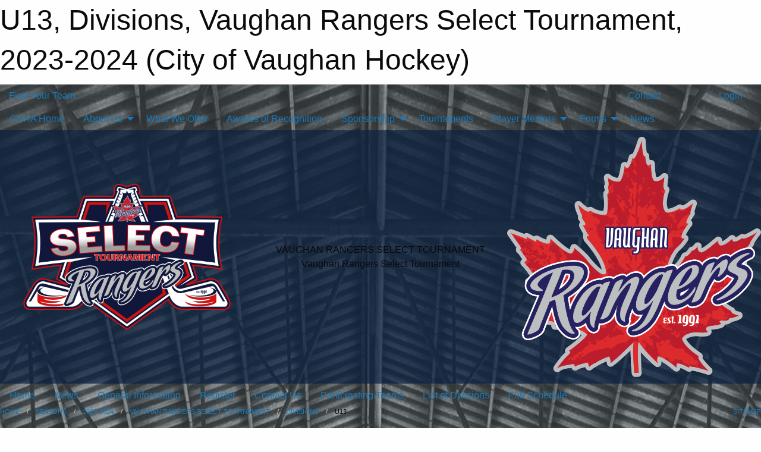

--- FILE ---
content_type: text/html; charset=utf-8
request_url: https://vaughanhockey.com/Tournaments/4567/Divisions/4654/
body_size: 9526
content:


<!DOCTYPE html>

<html class="no-js" lang="en">
<head><meta charset="utf-8" /><meta http-equiv="x-ua-compatible" content="ie=edge" /><meta name="viewport" content="width=device-width, initial-scale=1.0" /><link rel="preconnect" href="https://cdnjs.cloudflare.com" /><link rel="dns-prefetch" href="https://cdnjs.cloudflare.com" /><link rel="preconnect" href="https://fonts.gstatic.com" /><link rel="dns-prefetch" href="https://fonts.gstatic.com" /><title>
	2023-2024 > Vaughan Rangers Select Tournament > Divisions > U13 (City of Vaughan Hockey)
</title><link rel="stylesheet" href="https://fonts.googleapis.com/css2?family=Oswald&amp;family=Roboto&amp;family=Passion+One:wght@700&amp;display=swap" />

    <!-- Compressed CSS -->
    <link rel="stylesheet" href="https://cdnjs.cloudflare.com/ajax/libs/foundation/6.7.5/css/foundation.min.css" /><link rel="stylesheet" href="https://cdnjs.cloudflare.com/ajax/libs/motion-ui/2.0.3/motion-ui.css" />

    <!--load all styles -->
    
  <meta name="keywords" content="SportsHeadz, CVHA, Vaughan Rangers, GTHL, NYHL, Hockey, OHF" /><meta name="description" content="vaughanhockey.com powered by SportsHeadz" />
<style type="text/css">
 body { --D-color-rgb-primary: 217,32,40; --D-color-rgb-secondary: 10,34,64; --D-color-rgb-link: 217,32,40; --D-color-rgb-link-hover: 10,34,64; --D-color-rgb-content-link: 217,32,40; --D-color-rgb-content-link-hover: 10,34,64 }  body { --D-fonts-main: 'Roboto', sans-serif }  body { --D-fonts-headings: 'Oswald', sans-serif }  body { --D-fonts-bold: 'Passion One', cursive }  body { --D-wrapper-max-width: 1300px }  .sitecontainer { background-color: rgba(182,182,182,1.0) } @media screen and (min-width: 64em) {  .sitecontainer { background-image: url('/public/images/common/Vaughan_Background_2025_B.jpg'); background-position: center top; background-repeat: no-repeat } }  .sitecontainer .row-masthead img { margin: 0 }  .sitecontainer header { background-color: rgba(255,255,255,0.0); }  .sitecontainer main .wrapper { background-color: rgba(255,255,255,1); }  .bottom-drawer .content { background-color: rgba(255,255,255,1); } #wid7  { background-color: rgba(10,34,64,0.7) } .cMain_ctl17-row-masthead .row-masthead { --color-rgb-org-text: 10,34,64; --color-rgb-org-bg: 255,255,255; --opacity-bg-org-text: ; } .cMain_ctl17-row-masthead .row-masthead { --color-rgb-site-text: 217,32,40; --color-rgb-site-bg: 255,255,255; --opacity-bg-site-text: ; }
</style>
<link href="/Domains/vaughanhockey.com/favicon.ico" rel="shortcut icon" /><link href="/assets/responsive/css/public.min.css?v=2025.07.27" type="text/css" rel="stylesheet" media="screen" /><link href="/Utils/Styles.aspx?ParentType=Tournament&amp;ParentID=4567&amp;Mode=Responsive&amp;Version=2025.10.30.17.32.08" type="text/css" rel="stylesheet" media="screen" /><script>var clicky_site_ids = clicky_site_ids || []; clicky_site_ids.push(100792944); var clicky_custom = {};</script>
<script async src="//static.getclicky.com/js"></script>
<script async src="//static.getclicky.com/inc/javascript/video/youtube.js"></script>
<script src="/Assets/Responsive/JS/bracketlines.min.js?v=2025.07.27" type="text/javascript"></script></head>
<body>
    
    
  <h1 class="hidden">U13, Divisions, Vaughan Rangers Select Tournament, 2023-2024 (City of Vaughan Hockey)</h1>

    <form method="post" action="/Tournaments/4567/Divisions/4654/" id="frmMain">
<div class="aspNetHidden">
<input type="hidden" name="tlrk_ssm_TSSM" id="tlrk_ssm_TSSM" value="" />
<input type="hidden" name="tlrk_sm_TSM" id="tlrk_sm_TSM" value="" />
<input type="hidden" name="__EVENTTARGET" id="__EVENTTARGET" value="" />
<input type="hidden" name="__EVENTARGUMENT" id="__EVENTARGUMENT" value="" />
<input type="hidden" name="__VIEWSTATE" id="__VIEWSTATE" value="9Fn3r3OPiwSq8xPvfMNd1LBP7CoxMc8ZGs3d2rlICWOBDfHVmVNK/k7/XSu0wpR/6EM1MJpCW8k3fNvo3xVeNkQz31bhrzn/0UsFJdAOYmkXJumvd+kAD4xsYXJi6/zC65sb9+UTS6X4BuYSMk8vBzV/0pcIFo5ScaP/QGCB8FdrRV9NqkbeSeLuHKRmG0rKaloxay0mGjTjk2lkMRqZWEDsAzhl82nleadVgyJHoQXqYrtprdOnRupjXKmz5RstSbxKKv/DAg/iTd0ovj0dGVVMmNyFw8usZ7+vVRXOsh8teVFBum4e1bUe1FQFP0guidKNT3yjgqszAW9JoP0YooYH+HQdjeEeRg9CEnLcYtDrI8SDBMUQ/9XNRcH+s/Xn6IdIpSexxhbP0iY+0qCscuDjCDB0Da9rncZKfKyMp/WuX7n8WubBps7kDahjS3c4x1hMCSSRUfIrZbOufU4yLqbGwBMWF67/pjgJxrDHvjneq2SPy8wndlrxNj9PWUCKSmWKNCUshwzkbpp7kE7VLUc7Idy+YPXb5pI9ztFaA80=" />
</div>

<script type="text/javascript">
//<![CDATA[
var theForm = document.forms['frmMain'];
if (!theForm) {
    theForm = document.frmMain;
}
function __doPostBack(eventTarget, eventArgument) {
    if (!theForm.onsubmit || (theForm.onsubmit() != false)) {
        theForm.__EVENTTARGET.value = eventTarget;
        theForm.__EVENTARGUMENT.value = eventArgument;
        theForm.submit();
    }
}
//]]>
</script>


<script src="/WebResource.axd?d=pynGkmcFUV13He1Qd6_TZFCPprgJVDgHNa910g-Xx__L_-r1ivu_Q6CSbJKzqXUFaKZtq04Zir34EPkSO4CAGQ2&amp;t=638883128380000000" type="text/javascript"></script>


<script src="https://ajax.aspnetcdn.com/ajax/4.5.2/1/MicrosoftAjax.js" type="text/javascript"></script>
<script src="https://ajax.aspnetcdn.com/ajax/4.5.2/1/MicrosoftAjaxWebForms.js" type="text/javascript"></script>
<script src="/assets/core/js/web/web.min.js?v=2025.07.27" type="text/javascript"></script>
<script src="https://d2i2wahzwrm1n5.cloudfront.net/ajaxz/2025.2.609/Common/Core.js" type="text/javascript"></script>
<script src="https://d2i2wahzwrm1n5.cloudfront.net/ajaxz/2025.2.609/Ajax/Ajax.js" type="text/javascript"></script>
<div class="aspNetHidden">

	<input type="hidden" name="__VIEWSTATEGENERATOR" id="__VIEWSTATEGENERATOR" value="CA0B0334" />
	<input type="hidden" name="__EVENTVALIDATION" id="__EVENTVALIDATION" value="MJqreIULIL1+3Tcbx09/9uLyL1Y/wDrpZw47ypnyp4FRGW5Q6PJtzU15Szg7S4Ymz2PkQAF82AtpDn7tbx/zth2L2bkGjwKFwV2A3MD2H5rD+SyC1Ga/DjlE8C6P+lxM" />
</div>
        <script type="text/javascript">
//<![CDATA[
Sys.WebForms.PageRequestManager._initialize('ctl00$tlrk_sm', 'frmMain', ['tctl00$tlrk_ramSU','tlrk_ramSU'], [], [], 90, 'ctl00');
//]]>
</script>

        <!-- 2025.2.609.462 --><div id="tlrk_ramSU">
	<span id="tlrk_ram" style="display:none;"></span>
</div>
        
        
  <div class="sitecontainer"><div id="row4" class="row-outer  not-editable"><div class="row-inner"><div id="wid5"><div class="outer-top-bar"><div class="wrapper row-top-bar"><div class="grid-x grid-padding-x align-middle"><div class="cell shrink show-for-small-only"><div class="cell small-6" data-responsive-toggle="top_bar_links" data-hide-for="medium"><button title="Toggle Top Bar Links" class="menu-icon" type="button" data-toggle></button></div></div><div class="cell shrink"><a href="/Seasons/Current/">Find Your Team</a></div><div class="cell shrink"><div class="grid-x grid-margin-x"><div class="cell auto"><a href="https://www.facebook.com/VaughanHockey" target="_blank" rel="noopener"><i class="fab fa-facebook" title="Facebook"></i></a></div><div class="cell auto"><a href="https://www.twitter.com/VaughanHockey" target="_blank" rel="noopener"><i class="fab fa-x-twitter" title="Twitter"></i></a></div><div class="cell auto"><a href="https://instagram.com/VaughanHockey" target="_blank" rel="noopener"><i class="fab fa-instagram" title="Instagram"></i></a></div></div></div><div class="cell auto show-for-medium"><ul class="menu align-right"><li><a href="/Contact/"><i class="fas fa-address-book" title="Contacts"></i>&nbsp;Contact</a></li><li><a href="/Search/"><i class="fas fa-search" title="Search"></i><span class="hide-for-medium">&nbsp;Search</span></a></li></ul></div><div class="cell auto medium-shrink text-right"><ul class="dropdown menu align-right" data-dropdown-menu><li><a href="/Account/Login/?ReturnUrl=%2fTournaments%2f4567%2fDivisions%2f4654%2f" rel="nofollow"><i class="fas fa-sign-in-alt"></i>&nbsp;Login</a></li></ul></div></div><div id="top_bar_links" class="hide-for-medium" style="display:none;"><ul class="vertical menu"><li><a href="/Contact/"><i class="fas fa-address-book" title="Contacts"></i>&nbsp;Contact</a></li><li><a href="/Search/"><i class="fas fa-search" title="Search"></i><span class="hide-for-medium">&nbsp;Search</span></a></li></ul></div></div></div>
</div></div></div><header id="header" class="hide-for-print"><div id="row10" class="row-outer  not-editable"><div class="row-inner wrapper"><div id="wid11">
</div></div></div><div id="row6" class="row-outer  not-editable"><div class="row-inner wrapper"><div id="wid8">
        <div class="cMain_ctl14-row-menu row-menu org-menu">
            
            <div class="grid-x align-middle">
                
                <nav class="cell auto">
                    <div class="title-bar" data-responsive-toggle="cMain_ctl14_menu" data-hide-for="large">
                        <div class="title-bar-left">
                            
                            <ul class="horizontal menu">
                                
                                <li><a href="/">CVHA Home</a></li>
                                
                                <li><a href="/Seasons/Current/">Find Your Team</a></li>
                                
                            </ul>
                            
                        </div>
                        <div class="title-bar-right">
                            <div class="title-bar-title" data-toggle="cMain_ctl14_menu">Organization Menu&nbsp;<i class="fas fa-bars"></i></div>
                        </div>
                    </div>
                    <ul id="cMain_ctl14_menu" style="display: none;" class="vertical large-horizontal menu " data-responsive-menu="drilldown large-dropdown" data-back-button='<li class="js-drilldown-back"><a class="sh-menu-back"></a></li>'>
                        <li class="hover-nonfunction"><a href="/">CVHA Home</a></li><li class="hover-nonfunction"><a>About Us</a><ul class="menu vertical nested"><li class="hover-nonfunction"><a href="/Pages/5140/About_Us/">About Us</a></li><li class="hover-nonfunction"><a href="/Pages/5057/Contact_Us/">Contact Us</a></li><li class="hover-nonfunction"><a href="/Staff/5023/">Current Executive &amp; Staff</a></li><li class="hover-nonfunction"><a href="/Pages/11806/Members_of_Distinction/">Members of Distinction</a></li><li class="hover-nonfunction"><a href="https://vaughanhockey.com/Contact/">Full Contact List</a></li></ul></li><li class="hover-nonfunction"><a href="/Pages/11739/What_We_Offer/">What We Offer</a></li><li class="hover-nonfunction"><a href="/Awards/">Awards of Recognition</a></li><li class="hover-nonfunction"><a>Sponsorship</a><ul class="menu vertical nested"><li class="hover-nonfunction"><a href="/Pages/8399/Sponsorship_Opportunities/">Sponsorship Opportunities</a></li><li class="hover-nonfunction"><a href="/Forms/19436/CVHA_Sponsorship_Form_2025-2026/">CVHA Sponsorship Form 2025-2026</a></li><li class="hover-nonfunction"><a href="/Public/Documents/U6_HL_Sponsorship_Jerseys.pdf" target="_blank" rel="noopener"><i class="fa fa-file-pdf"></i>U6 HL Jersey Colours</a></li><li class="hover-nonfunction"><a href="/Public/Documents/U7_HL_Sponsorship_Jerseys.pdf" target="_blank" rel="noopener"><i class="fa fa-file-pdf"></i>U7 HL Jersey Colours</a></li><li class="hover-nonfunction"><a href="/Public/Documents/U8_HL_Sponsorship_Jerseys.pdf" target="_blank" rel="noopener"><i class="fa fa-file-pdf"></i>U8 HL Jersey Colours</a></li><li class="hover-nonfunction"><a href="/Public/Documents/U9_HL_Sponsorship_Jerseys.pdf" target="_blank" rel="noopener"><i class="fa fa-file-pdf"></i>U9 HL Jersey Colours</a></li><li class="hover-nonfunction"><a href="/Public/Documents/U12-U13_HL_Sponsorship_Jerseys.pdf" target="_blank" rel="noopener"><i class="fa fa-file-pdf"></i>U12-U13 HL Jersey Colours</a></li><li class="hover-nonfunction"><a href="/Public/Documents/U14-U15_HL_Sponsorship_Jerseys.pdf" target="_blank" rel="noopener"><i class="fa fa-file-pdf"></i>U14-U15 HL Jersey Colours</a></li><li class="hover-nonfunction"><a href="/Public/Documents/U16-U17-U18_HL_Sponsorship_Jerseys.pdf" target="_blank" rel="noopener"><i class="fa fa-file-pdf"></i>U16-U17-U18 HL Jersey Colours</a></li></ul></li><li class="hover-nonfunction"><a>Tournaments</a></li><li class="hover-nonfunction"><a>Player Mentors</a><ul class="menu vertical nested"><li class="hover-nonfunction"><a href="/Pages/14686/CVHA_Mentorship_and_Volunteer_Program/">CVHA Mentorship &amp; Volunteer Program</a></li><li class="hover-nonfunction"><a href="/Pages/14687/City_of_Vaughan_Mayor_Scholarship_Award/">City of Vaughan Mayor Scholarship Award</a></li></ul></li><li class="hover-nonfunction"><a>Forms</a><ul class="menu vertical nested"><li class="hover-nonfunction"><a href="/Libraries/9437/Rowans_Law_Concussion_Information/">Rowans Law Info</a></li><li class="hover-nonfunction"><a href="/Libraries/5058/General_Forms/">General Forms</a></li></ul></li><li class="hover-nonfunction"><a href="/Articles/">News </a></li>
                    </ul>
                </nav>
            </div>
            
        </div>
        </div><div id="wid7"><div class="cMain_ctl17-row-masthead row-masthead"><div class="grid-x align-middle text-center"><div class="cell small-4"><a href="/"><img class="contained-image" src="/public/images/common/tournaments/Select_Tournament_Logo.png" alt="Main Logo" /></a></div><div class="cell small-4 font-boxy"><div class="org"><span>VAUGHAN RANGERS SELECT TOURNAMENT</span></div><div class="site"><span>Vaughan Rangers Select Tournament</span></div></div><div class="cell small-4"><img class="contained-image secondary" src="/domains/vaughanhockey.com/Vaughan_Rangers_Logo_New.png" alt="Secondary Logo" /></div></div></div>
</div><div id="wid9">
<div class="cMain_ctl20-row-menu row-menu">
    <div class="grid-x align-middle">
        
        <nav class="cell auto">
            <div class="title-bar" data-responsive-toggle="cMain_ctl20_menu" data-hide-for="large">
                <div class="title-bar-left flex-child-shrink">
                    <div class="grid-x align-middle">
                        
                    </div>
                </div>
                <div class="title-bar-right flex-child-grow">
                    <div class="grid-x align-middle">
                        <div class="cell auto"></div>
                        
                        <div class="cell shrink">
                            <div class="title-bar-title" data-toggle="cMain_ctl20_menu">Vaughan Rangers Select Tournament Menu&nbsp;<i class="fas fa-bars"></i></div>
                        </div>
                    </div>
                </div>
            </div>
            <ul id="cMain_ctl20_menu" style="display: none;" class="vertical large-horizontal menu " data-responsive-menu="drilldown large-dropdown" data-back-button='<li class="js-drilldown-back"><a class="sh-menu-back"></a></li>'>
                <li><a href="/Tournaments/4567/">Home</a></li><li><a href="/Tournaments/4567/Articles/">News</a></li><li><a href="/Tournaments/4567/Pages/14508/General_Information/">General Information</a></li><li><a href="/Tournaments/4567/Register/">Register</a></li><li><a href="/Tournaments/4567/Staff/14510/">Contact Us</a></li><li><a href="/Tournaments/4567/Teams/">Participating Teams</a></li><li><a href="/Tournaments/4567/Divisions/">List of Divisions</a></li><li><a href="/Tournaments/4567/Schedule/">Full Schedule</a></li>
            </ul>
        </nav>
        
    </div>
    
</div>
</div></div></div><div id="row12" class="row-outer  not-editable"><div class="row-inner wrapper"><div id="wid13">
<div class="cMain_ctl25-row-breadcrumb row-breadcrumb">
    <div class="grid-x"><div class="cell auto"><nav aria-label="You are here:" role="navigation"><ul class="breadcrumbs"><li><a href="/" title="Main Home Page">Home</a></li><li><a href="/Seasons/" title="List of seasons">Seasons</a></li><li><a href="/Seasons/4455/" title="Season details for 2023-2024">2023-2024</a></li><li><a href="/Tournaments/4567/" title="Vaughan Rangers Select Tournament Home Page">Vaughan Rangers Select Tournament</a></li><li><a href="/Tournaments/4567/Divisions/" title="List of Tournament Divisions">Divisions</a></li><li>U13</li></ul></nav></div><div class="cell shrink"><ul class="breadcrumbs"><li><a href="/Sitemap/" title="Go to the sitemap page for this website"><i class="fas fa-sitemap"></i><span class="show-for-large">&nbsp;Sitemap</span></a></li></ul></div></div>
</div>
</div></div></div><div id="row14" class="row-outer  not-editable"><div class="row-inner wrapper"><div id="wid15">
<div class="cMain_ctl30-row-menu row-menu">
    <div class="grid-x align-middle">
        
        <nav class="cell auto">
            <div class="title-bar" data-responsive-toggle="cMain_ctl30_menu" data-hide-for="large">
                <div class="title-bar-left">
                    
                </div>
                <div class="title-bar-right">
                    <div class="title-bar-title" data-toggle="cMain_ctl30_menu">Standings &amp; Schedules&nbsp;<i class="fas fa-bars"></i></div>
                </div>
            </div>
            <ul id="cMain_ctl30_menu" style="display: none;" class="vertical large-horizontal menu " data-responsive-menu="drilldown large-dropdown" data-back-button='<li class="js-drilldown-back"><a class="sh-menu-back"></a></li>'>
                <li><a>Nov 16-19 Divisions</a><ul class="menu vertical nested"><li><a href="/Tournaments/4567/Divisions/4648/">U7</a><li><a href="/Tournaments/4567/Divisions/4649/">U8</a><li><a href="/Tournaments/4567/Divisions/4650/">U9 Group A</a><li><a href="/Tournaments/4567/Divisions/4686/">U9 Group B</a><li><a href="/Tournaments/4567/Divisions/4652/">U11</a><li><a href="/Tournaments/4567/Divisions/4654/">U13</a><li><a href="/Tournaments/4567/Divisions/4655/">U14</a><li><a href="/Tournaments/4567/Divisions/4656/">U15</a><li><a href="/Tournaments/4567/Divisions/4657/">U16</a><li><a href="/Tournaments/4567/Divisions/4658/">U17</a><li><a href="/Tournaments/4567/Divisions/4659/">U18</a></ul></li><li><a href="/Tournaments/4567/Venues/">Venues</a></li>
            </ul>
        </nav>
    </div>
</div>
</div></div></div></header><main id="main"><div class="wrapper"><div id="row16" class="row-outer  not-editable"><div class="row-inner"><div id="wid17">
<div class="cMain_ctl37-outer widget">
    <div class="callout small warning text-center">This Tournament is part of the 2023-2024 season, which is not set as the current season.</div>
</div>
</div></div></div><div id="row1" class="row-outer"><div class="row-inner"><div class="grid-x grid-padding-x"><div id="row1col2" class="cell small-12 medium-12 large-12 "><div id="wid3">
<div class="cMain_ctl44-outer widget">
    <div class="mod"><div class="modBody"><div class="heading-1-wrapper"><div class="heading-1"><span class="pre"></span><span class="text">U13</span><span class="suf"></span></div></div><div class="callout small">(Nov 16-Nov 19) </div><div class="heading-4-wrapper"><div class="heading-4"><div class="grid-x align-middle"><div class="cell auto"><span class="pre"></span><span class="text">Group A</span><span class="suf"></span></div><div class="cell shrink"><a href="/Tournaments/4567/Divisions/4678/" title="View division details for Group A">Details</a></div></div></div></div><div class="table-sticky"><table class="standings"><thead><tr><th scope="col" class="team">Team</th><th scope="col">W</th><th scope="col">L</th><th scope="col">T</th><th scope="col">Pts</th><th scope="col">GF</th><th scope="col">GA</th><th scope="col">Diff</th><th scope="col">GF %</th><th scope="col">Game 1</th><th scope="col">Game 2</th><th scope="col">Game 3</th></tr></thead><tbody><tr class="assn-0"><th class="team withlogo"><div class="teamandlogo"><span style="background-image: url('https://mbswcdn.com/images/teamlogo.png');" /></span><a href="/Tournaments/4567/Teams/1917/">Cumberland Dukes</a></div></th><td>2</td><td>0</td><td>1</td><td class="bold">5</td><td>13</td><td>7</td><td class="diff-pos">+6</td><td>0.650</td><td class="bold" style="cursor: help;" title="Fri 9:15a @ Vaughan Rangers Blue">3-3 (T)</td><td class="bold" style="cursor: help;" title="Fri 2:30p vs Leaside  Flames Red">3-7 (W)</td><td class="bold" style="cursor: help;" title="Sat 9:15a @ Vaughan Rangers Red">3-1 (W)</td></tr><tr class="assn-0"><th class="team withlogo"><div class="teamandlogo"><span style="background-image: url('/Public/TMLogos/4567/U13_Vaughan%20Rangers%20Red_teamlogo_73be91e5f713476abf59d039f64f6bee.png');" /></span><a href="/Tournaments/4567/Teams/1862/">Vaughan Rangers Red</a></div></th><td>2</td><td>1</td><td>0</td><td class="bold">4</td><td>10</td><td>5</td><td class="diff-pos">+5</td><td>0.667</td><td class="bold" style="cursor: help;" title="Fri 8:00a @ Erindale Spitfires Blue">4-1 (W)</td><td class="bold" style="cursor: help;" title="Fri 1:15p @ Faustina Fury">5-1 (W)</td><td class="bold" style="cursor: help;" title="Sat 9:15a vs Cumberland Dukes">3-1 (L)</td></tr><tr class="assn-0"><th class="team withlogo"><div class="teamandlogo"><span style="background-image: url('/Public/TMLogos/4567/U13_Vaughan%20Rangers%20Blue_teamlogo_d681953949534ce8bb600ad929453c59.png');" /></span><a href="/Tournaments/4567/Teams/1866/">Vaughan Rangers Blue</a></div></th><td>1</td><td>0</td><td>2</td><td class="bold">4</td><td>10</td><td>5</td><td class="diff-pos">+5</td><td>0.667</td><td class="bold" style="cursor: help;" title="Fri 9:15a vs Cumberland Dukes">3-3 (T)</td><td class="bold" style="cursor: help;" title="Fri 1:00p @ Erindale Spitfires Blue">6-1 (W)</td><td class="bold" style="cursor: help;" title="Sat 1:00p vs Faustina Fury">1-1 (T)</td></tr><tr class="assn-0"><th class="team withlogo"><div class="teamandlogo"><span style="background-image: url('https://mbswcdn.com/images/teamlogo.png');" /></span><a href="/Tournaments/4567/Teams/1931/">Leaside  Flames Red</a></div></th><td>2</td><td>1</td><td>0</td><td class="bold">4</td><td>18</td><td>13</td><td class="diff-pos">+5</td><td>0.581</td><td class="bold" style="cursor: help;" title="Fri 8:15a @ Faustina Fury">7-2 (W)</td><td class="bold" style="cursor: help;" title="Fri 2:30p @ Cumberland Dukes">3-7 (L)</td><td class="bold" style="cursor: help;" title="Sat 8:15a vs Erindale Spitfires Blue">4-8 (W)</td></tr><tr class="assn-0"><th class="team withlogo"><div class="teamandlogo"><span style="background-image: url('https://mbswcdn.com/images/teamlogo.png');" /></span><a href="/Tournaments/4567/Teams/1905/">Faustina Fury</a></div></th><td>0</td><td>2</td><td>1</td><td class="bold">1</td><td>4</td><td>13</td><td class="diff-neg">-9</td><td>0.235</td><td class="bold" style="cursor: help;" title="Fri 8:15a vs Leaside  Flames Red">7-2 (L)</td><td class="bold" style="cursor: help;" title="Fri 1:15p vs Vaughan Rangers Red">5-1 (L)</td><td class="bold" style="cursor: help;" title="Sat 1:00p @ Vaughan Rangers Blue">1-1 (T)</td></tr><tr class="assn-0"><th class="team withlogo"><div class="teamandlogo"><span style="background-image: url('https://mbswcdn.com/images/teamlogo.png');" /></span><a href="/Tournaments/4567/Teams/1875/">Erindale Spitfires Blue</a></div></th><td>0</td><td>3</td><td>0</td><td class="bold">0</td><td>6</td><td>18</td><td class="diff-neg">-12</td><td>0.250</td><td class="bold" style="cursor: help;" title="Fri 8:00a vs Vaughan Rangers Red">4-1 (L)</td><td class="bold" style="cursor: help;" title="Fri 1:00p vs Vaughan Rangers Blue">6-1 (L)</td><td class="bold" style="cursor: help;" title="Sat 8:15a @ Leaside  Flames Red">4-8 (L)</td></tr></tbody></table></div><div class="spacer"></div><div class="heading-4-wrapper"><div class="heading-4"><div class="grid-x align-middle"><div class="cell auto"><span class="pre"></span><span class="text">Semi Final</span><span class="suf"></span></div><div class="cell shrink"><a href="/Tournaments/4567/Divisions/4696/" title="View division details for Semi Final">Details</a></div></div></div></div><div class="cal-items team"><div class="day-details always-show selected has-items" id="day-Nov-19-2023"><div class="h6 text-center">Sun, Nov 19</div><div class="event-list-item   hover-function"><div class="content hover-function-links"><div class="hover-overlay grid-x align-middle text-center"><div class="cell small-3"></div><div class="cell small-6"><a class="flex-child-shrink text-center " href="/Tournaments/4567/Games/83751/">Game Details</a></div><div class="cell small-3"><a class="local" href="/Tournaments/4567/Venues/187/?Day=19&Month=11&Year=2023">Venue Info</a></div></div><div class="grid-x align-middle"><div class="cell small-2 text-center"><div class="time-primary">8:15 AM</div></div><div class="cell small-2 text-center"></div><div class="cell small-6"><div class="subject-owner neutral">Leaside  Flames Red<div class="game_result win">W</div></div><div class="subject-text neutral">@ Vaughan Rangers Red<span class="game_no">U13 SF1</span></div><div class="location local">Sports Village D</div></div><div class="cell small-2 text-center"><div class="related-info"><div class="game_score">2-1</div></div></div></div></div></div><div class="event-list-item   hover-function"><div class="content hover-function-links"><div class="hover-overlay grid-x align-middle text-center"><div class="cell small-3"></div><div class="cell small-6"><a class="flex-child-shrink text-center " href="/Tournaments/4567/Games/83752/">Game Details</a></div><div class="cell small-3"><a class="local" href="/Tournaments/4567/Venues/186/?Day=19&Month=11&Year=2023">Venue Info</a></div></div><div class="grid-x align-middle"><div class="cell small-2 text-center"><div class="time-primary">9:15 AM</div></div><div class="cell small-2 text-center"></div><div class="cell small-6"><div class="subject-owner neutral">Vaughan Rangers Blue</div><div class="subject-text neutral">@ Cumberland Dukes<div class="game_result win">W</div><span class="game_no">U13 SF2</span></div><div class="location local">Sports Village C</div></div><div class="cell small-2 text-center"><div class="related-info"><div class="game_score">2-5</div></div></div></div></div></div></div></div><div class="spacer"></div><div class="heading-4-wrapper"><div class="heading-4"><div class="grid-x align-middle"><div class="cell auto"><span class="pre"></span><span class="text">Final</span><span class="suf"></span></div><div class="cell shrink"><a href="/Tournaments/4567/Divisions/4697/" title="View division details for Final">Details</a></div></div></div></div><div class="cal-items team"><div class="day-details always-show selected has-items" id="day-Nov-19-2023"><div class="h6 text-center">Sun, Nov 19</div><div class="event-list-item   hover-function"><div class="content hover-function-links"><div class="hover-overlay grid-x align-middle text-center"><div class="cell small-3"></div><div class="cell small-6"><a class="flex-child-shrink text-center " href="/Tournaments/4567/Games/83753/">Game Details</a></div><div class="cell small-3"><a class="local" href="/Tournaments/4567/Venues/186/?Day=19&Month=11&Year=2023">Venue Info</a></div></div><div class="grid-x align-middle"><div class="cell small-2 text-center"><div class="time-primary">3:30 PM</div></div><div class="cell small-2 text-center"></div><div class="cell small-6"><div class="subject-owner neutral">Leaside  Flames Red</div><div class="subject-text neutral">@ Cumberland Dukes<div class="game_result win">W</div><span class="game_no">U13 Final</span></div><div class="location local">Sports Village C</div></div><div class="cell small-2 text-center"><div class="related-info"><div class="game_score">1-3</div></div></div></div></div></div></div></div><div class="spacer"></div><div class="heading-4-wrapper"><div class="heading-4"><span class="pre"></span><span class="text">Full Schedule</span><span class="suf"></span></div></div><div class="card themed level-0">
<input class="toggler" type="checkbox" id="divsched_day_1">
<label class="card-divider flex-container" for="divsched_day_1"><div class="flex-child-grow h4">Nov 17, 2023</div><div class="flex-child-shrink h5">6 games</div></label>
<div class="card-section togglable">
<div class="cal-items team"><div class="day-details always-show selected has-items" id="day-Nov-17-2023"><div class="event-list-item   hover-function"><div class="content hover-function-links"><div class="hover-overlay grid-x align-middle text-center"><div class="cell small-3"></div><div class="cell small-6"><a class="flex-child-shrink text-center " href="/Tournaments/4567/Games/83743/">Game Details</a></div><div class="cell small-3"><a class="local" href="/Tournaments/4567/Venues/186/?Day=17&Month=11&Year=2023">Venue Info</a></div></div><div class="grid-x align-middle"><div class="cell small-2 text-center"><div class="time-primary">8:00 AM</div></div><div class="cell small-2 text-center"><div class="tag-list"><div class="tag division_4678">Group A</div></div></div><div class="cell small-6"><div class="subject-owner neutral">Vaughan Rangers Red<div class="game_result win">W</div></div><div class="subject-text neutral">@ Erindale Spitfires Blue<span class="game_no">U13-2</span></div><div class="location local">Sports Village C</div></div><div class="cell small-2 text-center"><div class="related-info"><div class="game_score">4-1</div></div></div></div></div></div><div class="event-list-item   hover-function"><div class="content hover-function-links"><div class="hover-overlay grid-x align-middle text-center"><div class="cell small-3"></div><div class="cell small-6"><a class="flex-child-shrink text-center " href="/Tournaments/4567/Games/83744/">Game Details</a></div><div class="cell small-3"><a class="local" href="/Tournaments/4567/Venues/187/?Day=17&Month=11&Year=2023">Venue Info</a></div></div><div class="grid-x align-middle"><div class="cell small-2 text-center"><div class="time-primary">8:15 AM</div></div><div class="cell small-2 text-center"><div class="tag-list"><div class="tag division_4678">Group A</div></div></div><div class="cell small-6"><div class="subject-owner neutral">Leaside  Flames Red<div class="game_result win">W</div></div><div class="subject-text neutral">@ Faustina Fury<span class="game_no">U13-3</span></div><div class="location local">Sports Village D</div></div><div class="cell small-2 text-center"><div class="related-info"><div class="game_score">7-2</div></div></div></div></div></div><div class="event-list-item   hover-function"><div class="content hover-function-links"><div class="hover-overlay grid-x align-middle text-center"><div class="cell small-3"></div><div class="cell small-6"><a class="flex-child-shrink text-center " href="/Tournaments/4567/Games/83742/">Game Details</a></div><div class="cell small-3"><a class="local" href="/Tournaments/4567/Venues/185/?Day=17&Month=11&Year=2023">Venue Info</a></div></div><div class="grid-x align-middle"><div class="cell small-2 text-center"><div class="time-primary">9:15 AM</div></div><div class="cell small-2 text-center"><div class="tag-list"><div class="tag division_4678">Group A</div></div></div><div class="cell small-6"><div class="subject-owner neutral">Cumberland Dukes</div><div class="subject-text neutral">@ Vaughan Rangers Blue<span class="game_no">U13-1</span></div><div class="location local">Sports Village B</div></div><div class="cell small-2 text-center"><div class="related-info"><div class="game_score">3-3</div></div></div></div></div></div><div class="event-list-item   hover-function"><div class="content hover-function-links"><div class="hover-overlay grid-x align-middle text-center"><div class="cell small-3"></div><div class="cell small-6"><a class="flex-child-shrink text-center " href="/Tournaments/4567/Games/83745/">Game Details</a></div><div class="cell small-3"><a class="local" href="/Tournaments/4567/Venues/185/?Day=17&Month=11&Year=2023">Venue Info</a></div></div><div class="grid-x align-middle"><div class="cell small-2 text-center"><div class="time-primary">1:00 PM</div></div><div class="cell small-2 text-center"><div class="tag-list"><div class="tag division_4678">Group A</div></div></div><div class="cell small-6"><div class="subject-owner neutral">Vaughan Rangers Blue<div class="game_result win">W</div></div><div class="subject-text neutral">@ Erindale Spitfires Blue<span class="game_no">U13-4</span></div><div class="location local">Sports Village B</div></div><div class="cell small-2 text-center"><div class="related-info"><div class="game_score">6-1</div></div></div></div></div></div><div class="event-list-item   hover-function"><div class="content hover-function-links"><div class="hover-overlay grid-x align-middle text-center"><div class="cell small-3"></div><div class="cell small-6"><a class="flex-child-shrink text-center " href="/Tournaments/4567/Games/83746/">Game Details</a></div><div class="cell small-3"><a class="local" href="/Tournaments/4567/Venues/187/?Day=17&Month=11&Year=2023">Venue Info</a></div></div><div class="grid-x align-middle"><div class="cell small-2 text-center"><div class="time-primary">1:15 PM</div></div><div class="cell small-2 text-center"><div class="tag-list"><div class="tag division_4678">Group A</div></div></div><div class="cell small-6"><div class="subject-owner neutral">Vaughan Rangers Red<div class="game_result win">W</div></div><div class="subject-text neutral">@ Faustina Fury<span class="game_no">U13-5</span></div><div class="location local">Sports Village D</div></div><div class="cell small-2 text-center"><div class="related-info"><div class="game_score">5-1</div></div></div></div></div></div><div class="event-list-item   hover-function"><div class="content hover-function-links"><div class="hover-overlay grid-x align-middle text-center"><div class="cell small-3"></div><div class="cell small-6"><a class="flex-child-shrink text-center " href="/Tournaments/4567/Games/83747/">Game Details</a></div><div class="cell small-3"><a class="local" href="/Tournaments/4567/Venues/187/?Day=17&Month=11&Year=2023">Venue Info</a></div></div><div class="grid-x align-middle"><div class="cell small-2 text-center"><div class="time-primary">2:30 PM</div></div><div class="cell small-2 text-center"><div class="tag-list"><div class="tag division_4678">Group A</div></div></div><div class="cell small-6"><div class="subject-owner neutral">Leaside  Flames Red</div><div class="subject-text neutral">@ Cumberland Dukes<div class="game_result win">W</div><span class="game_no">U13-6</span></div><div class="location local">Sports Village D</div></div><div class="cell small-2 text-center"><div class="related-info"><div class="game_score">3-7</div></div></div></div></div></div></div></div></div>
</div>
<div class="card themed level-0">
<input class="toggler" type="checkbox" id="divsched_day_2">
<label class="card-divider flex-container" for="divsched_day_2"><div class="flex-child-grow h4">Nov 18, 2023</div><div class="flex-child-shrink h5">3 games</div></label>
<div class="card-section togglable">
<div class="cal-items team"><div class="day-details always-show selected has-items" id="day-Nov-18-2023"><div class="event-list-item   hover-function"><div class="content hover-function-links"><div class="hover-overlay grid-x align-middle text-center"><div class="cell small-3"></div><div class="cell small-6"><a class="flex-child-shrink text-center " href="/Tournaments/4567/Games/83748/">Game Details</a></div><div class="cell small-3"><a class="local" href="/Tournaments/4567/Venues/187/?Day=18&Month=11&Year=2023">Venue Info</a></div></div><div class="grid-x align-middle"><div class="cell small-2 text-center"><div class="time-primary">8:15 AM</div></div><div class="cell small-2 text-center"><div class="tag-list"><div class="tag division_4678">Group A</div></div></div><div class="cell small-6"><div class="subject-owner neutral">Erindale Spitfires Blue</div><div class="subject-text neutral">@ Leaside  Flames Red<div class="game_result win">W</div><span class="game_no">U13-7</span></div><div class="location local">Sports Village D</div></div><div class="cell small-2 text-center"><div class="related-info"><div class="game_score">4-8</div></div></div></div></div></div><div class="event-list-item   hover-function"><div class="content hover-function-links"><div class="hover-overlay grid-x align-middle text-center"><div class="cell small-3"></div><div class="cell small-6"><a class="flex-child-shrink text-center " href="/Tournaments/4567/Games/83749/">Game Details</a></div><div class="cell small-3"><a class="local" href="/Tournaments/4567/Venues/185/?Day=18&Month=11&Year=2023">Venue Info</a></div></div><div class="grid-x align-middle"><div class="cell small-2 text-center"><div class="time-primary">9:15 AM</div></div><div class="cell small-2 text-center"><div class="tag-list"><div class="tag division_4678">Group A</div></div></div><div class="cell small-6"><div class="subject-owner neutral">Cumberland Dukes<div class="game_result win">W</div></div><div class="subject-text neutral">@ Vaughan Rangers Red<span class="game_no">U13-8</span></div><div class="location local">Sports Village B</div></div><div class="cell small-2 text-center"><div class="related-info"><div class="game_score">3-1</div></div></div></div></div></div><div class="event-list-item   hover-function"><div class="content hover-function-links"><div class="hover-overlay grid-x align-middle text-center"><div class="cell small-3"></div><div class="cell small-6"><a class="flex-child-shrink text-center " href="/Tournaments/4567/Games/83750/">Game Details</a></div><div class="cell small-3"><a class="local" href="/Tournaments/4567/Venues/185/?Day=18&Month=11&Year=2023">Venue Info</a></div></div><div class="grid-x align-middle"><div class="cell small-2 text-center"><div class="time-primary">1:00 PM</div></div><div class="cell small-2 text-center"><div class="tag-list"><div class="tag division_4678">Group A</div></div></div><div class="cell small-6"><div class="subject-owner neutral">Faustina Fury</div><div class="subject-text neutral">@ Vaughan Rangers Blue<span class="game_no">U13-9</span></div><div class="location local">Sports Village B</div></div><div class="cell small-2 text-center"><div class="related-info"><div class="game_score">1-1</div></div></div></div></div></div></div></div></div>
</div>
<div class="card themed level-0">
<input class="toggler" type="checkbox" id="divsched_day_3">
<label class="card-divider flex-container" for="divsched_day_3"><div class="flex-child-grow h4">Nov 19, 2023</div><div class="flex-child-shrink h5">3 games</div></label>
<div class="card-section togglable">
<div class="cal-items team"><div class="day-details always-show selected has-items" id="day-Nov-19-2023"><div class="event-list-item   hover-function"><div class="content hover-function-links"><div class="hover-overlay grid-x align-middle text-center"><div class="cell small-3"></div><div class="cell small-6"><a class="flex-child-shrink text-center " href="/Tournaments/4567/Games/83751/">Game Details</a></div><div class="cell small-3"><a class="local" href="/Tournaments/4567/Venues/187/?Day=19&Month=11&Year=2023">Venue Info</a></div></div><div class="grid-x align-middle"><div class="cell small-2 text-center"><div class="time-primary">8:15 AM</div></div><div class="cell small-2 text-center"><div class="tag-list"><div class="tag division_4696">Semi Final</div></div></div><div class="cell small-6"><div class="subject-owner neutral">Leaside  Flames Red<div class="game_result win">W</div></div><div class="subject-text neutral">@ Vaughan Rangers Red<span class="game_no">U13 SF1</span></div><div class="location local">Sports Village D</div></div><div class="cell small-2 text-center"><div class="related-info"><div class="game_score">2-1</div></div></div></div></div></div><div class="event-list-item   hover-function"><div class="content hover-function-links"><div class="hover-overlay grid-x align-middle text-center"><div class="cell small-3"></div><div class="cell small-6"><a class="flex-child-shrink text-center " href="/Tournaments/4567/Games/83752/">Game Details</a></div><div class="cell small-3"><a class="local" href="/Tournaments/4567/Venues/186/?Day=19&Month=11&Year=2023">Venue Info</a></div></div><div class="grid-x align-middle"><div class="cell small-2 text-center"><div class="time-primary">9:15 AM</div></div><div class="cell small-2 text-center"><div class="tag-list"><div class="tag division_4696">Semi Final</div></div></div><div class="cell small-6"><div class="subject-owner neutral">Vaughan Rangers Blue</div><div class="subject-text neutral">@ Cumberland Dukes<div class="game_result win">W</div><span class="game_no">U13 SF2</span></div><div class="location local">Sports Village C</div></div><div class="cell small-2 text-center"><div class="related-info"><div class="game_score">2-5</div></div></div></div></div></div><div class="event-list-item   hover-function"><div class="content hover-function-links"><div class="hover-overlay grid-x align-middle text-center"><div class="cell small-3"></div><div class="cell small-6"><a class="flex-child-shrink text-center " href="/Tournaments/4567/Games/83753/">Game Details</a></div><div class="cell small-3"><a class="local" href="/Tournaments/4567/Venues/186/?Day=19&Month=11&Year=2023">Venue Info</a></div></div><div class="grid-x align-middle"><div class="cell small-2 text-center"><div class="time-primary">3:30 PM</div></div><div class="cell small-2 text-center"><div class="tag-list"><div class="tag division_4697">Final</div></div></div><div class="cell small-6"><div class="subject-owner neutral">Leaside  Flames Red</div><div class="subject-text neutral">@ Cumberland Dukes<div class="game_result win">W</div><span class="game_no">U13 Final</span></div><div class="location local">Sports Village C</div></div><div class="cell small-2 text-center"><div class="related-info"><div class="game_score">1-3</div></div></div></div></div></div></div></div></div>
</div>
<div class="M">Venue(s) In This Schedule</div><ul><li><strong>VSV B</strong> - Sports Village B, 2600 Rutherford Road, Maple, ON</li><li><strong>VSV C</strong> - Sports Village C, 2600 Rutherford Road , Maple, ON</li><li><strong>VSV D</strong> - Sports Village D, 2600 Rutherford Road, Maple , ON</li></ul><div class="spacer"></div>
</div>
</div></div></div></div></div></div></main><footer id="footer" class="hide-for-print"><div id="row18" class="row-outer  not-editable"><div class="row-inner wrapper"><div id="wid19">
    <div class="cMain_ctl53-row-footer row-footer">
        <div class="grid-x"><div class="cell medium-6"><div class="grid-x grid-padding-x grid-padding-y align-middle text-center"><div class="cell small-3"><img class="contained-image" src="/public/images/common/tournaments/Select_Tournament_Logo.png" alt="Main Logo" /></div><div class="cell small-9"><div class="org"><span></span></div><div class="site"><span>Vaughan Rangers Select Tournament</span></div></div></div></div><div class="cell medium-6"><div class="contact"><h3>Contact Us</h3><h3>City of Vaughan Hockey </h3>
<h4><span style="font-family: Georgia;"><em>"Home of the Vaughan&nbsp; Rangers"</em></span></h4>
<p><span style="font-size: 16px;">2600 Rutherford Road, 2nd Floor<br />
Vaughan, ON.,<br />
L4K 5R1<br />
<br />
905-417-1046<br />
vaughanhockey.com<br />
<br />
General Inquiries Email: <a href="/cdn-cgi/l/email-protection" class="__cf_email__" data-cfemail="0c65626a634c7a6d796b646d6264636f676975226f6361">[email&#160;protected]</a><br />
<br />
Office Hours:<br />
Monday - Friday 9:30 - 4:30 (these hours may be impacted due to Covid)</span></p></div></div></div>
    </div>
</div><div id="wid20">

<div class="cMain_ctl56-outer">
    <div class="row-footer-terms">
        <div class="grid-x grid-padding-x grid-padding-y">
            <div class="cell">
                <ul class="menu align-center">
                    <li><a href="https://mail.mbsportsweb.ca/" rel="nofollow">Webmail</a></li>
                    
                    <li><a href="/Privacy-Policy/">Privacy Policy</a></li>
                    <li><a href="/Terms-Of-Use/">Terms of Use</a></li>
                    <li><a href="/Help/">Website Help</a></li>
                    <li><a href="/Sitemap/">Sitemap</a></li>
                    <li><a href="/Contact/">Contact</a></li>
                    <li><a href="/Subscribe/">Subscribe</a></li>
                </ul>
            </div>
        </div>
    </div>
</div>
</div></div></div></footer></div>
  
  
  

        
        
        <input type="hidden" name="ctl00$hfCmd" id="hfCmd" />
        <script data-cfasync="false" src="/cdn-cgi/scripts/5c5dd728/cloudflare-static/email-decode.min.js"></script><script type="text/javascript">
            //<![CDATA[
            function get_HFID() { return "hfCmd"; }
            function toggleBio(eLink, eBio) { if (document.getElementById(eBio).style.display == 'none') { document.getElementById(eLink).innerHTML = 'Hide Bio'; document.getElementById(eBio).style.display = 'block'; } else { document.getElementById(eLink).innerHTML = 'Show Bio'; document.getElementById(eBio).style.display = 'none'; } }
            function get_WinHeight() { var h = (typeof window.innerHeight != 'undefined' ? window.innerHeight : document.body.offsetHeight); return h; }
            function get_WinWidth() { var w = (typeof window.innerWidth != 'undefined' ? window.innerWidth : document.body.offsetWidth); return w; }
            function StopPropagation(e) { e.cancelBubble = true; if (e.stopPropagation) { e.stopPropagation(); } }
            function set_cmd(n) { var t = $get(get_HFID()); t.value = n, __doPostBack(get_HFID(), "") }
            function set_cookie(n, t, i) { var r = new Date; r.setDate(r.getDate() + i), document.cookie = n + "=" + escape(t) + ";expires=" + r.toUTCString() + ";path=/;SameSite=Strict"; }
            function get_cookie(n) { var t, i; if (document.cookie.length > 0) { t = document.cookie.indexOf(n + "="); if (t != -1) return t = t + n.length + 1, i = document.cookie.indexOf(";", t), i == -1 && (i = document.cookie.length), unescape(document.cookie.substring(t, i)) } return "" }
            function Track(goal_name) { if (typeof (clicky) != "undefined") { clicky.goal(goal_name); } }
                //]]>
        </script>
    

<script type="text/javascript">
//<![CDATA[
window.__TsmHiddenField = $get('tlrk_sm_TSM');Sys.Application.add_init(function() {
    $create(Telerik.Web.UI.RadAjaxManager, {"_updatePanels":"","ajaxSettings":[],"clientEvents":{OnRequestStart:"",OnResponseEnd:""},"defaultLoadingPanelID":"","enableAJAX":true,"enableHistory":false,"links":[],"styles":[],"uniqueID":"ctl00$tlrk_ram","updatePanelsRenderMode":0}, null, null, $get("tlrk_ram"));
});
//]]>
</script>
</form>

    <script src="https://cdnjs.cloudflare.com/ajax/libs/jquery/3.6.0/jquery.min.js"></script>
    <script src="https://cdnjs.cloudflare.com/ajax/libs/what-input/5.2.12/what-input.min.js"></script>
    <!-- Compressed JavaScript -->
    <script src="https://cdnjs.cloudflare.com/ajax/libs/foundation/6.7.5/js/foundation.min.js"></script>
    <!-- Slick Carousel Compressed JavaScript -->
    <script src="/assets/responsive/js/slick.min.js?v=2025.07.27"></script>

    <script>
        $(document).foundation();

        $(".sh-menu-back").each(function () {
            var backTxt = $(this).parent().closest(".is-drilldown-submenu-parent").find("> a").text();
            $(this).text(backTxt);
        });

        $(".hover-nonfunction").on("mouseenter", function () { $(this).addClass("hover"); });
        $(".hover-nonfunction").on("mouseleave", function () { $(this).removeClass("hover"); });
        $(".hover-function").on("mouseenter touchstart", function () { $(this).addClass("hover"); setTimeout(function () { $(".hover-function.hover .hover-function-links").css("pointer-events", "auto"); }, 100); });
        $(".hover-function").on("mouseleave touchmove", function () { $(".hover-function.hover .hover-function-links").css("pointer-events", "none"); $(this).removeClass("hover"); });

        function filteritems(containerid, item_css, css_to_show) {
            if (css_to_show == "") {
                $("#" + containerid + " ." + item_css).fadeIn();
            } else {
                $("#" + containerid + " ." + item_css).hide();
                $("#" + containerid + " ." + item_css + "." + css_to_show).fadeIn();
            }
        }

    </script>

    

    <script type="text/javascript">
 var alt_title = $("h1.hidden").html(); if(alt_title != "") { clicky_custom.title = alt_title; }
</script>


    

<script defer src="https://static.cloudflareinsights.com/beacon.min.js/vcd15cbe7772f49c399c6a5babf22c1241717689176015" integrity="sha512-ZpsOmlRQV6y907TI0dKBHq9Md29nnaEIPlkf84rnaERnq6zvWvPUqr2ft8M1aS28oN72PdrCzSjY4U6VaAw1EQ==" data-cf-beacon='{"version":"2024.11.0","token":"36b524c8489041aeb13e5de2e1d456c1","r":1,"server_timing":{"name":{"cfCacheStatus":true,"cfEdge":true,"cfExtPri":true,"cfL4":true,"cfOrigin":true,"cfSpeedBrain":true},"location_startswith":null}}' crossorigin="anonymous"></script>
</body>
</html>
